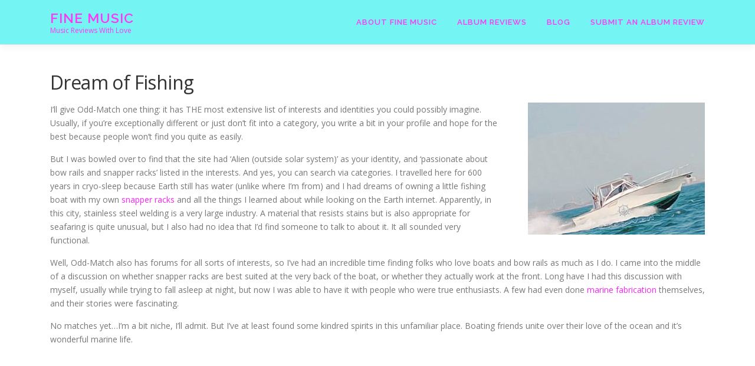

--- FILE ---
content_type: text/html; charset=UTF-8
request_url: https://www.finemusic.com.au/dream-of-fishing/
body_size: 6331
content:
<!DOCTYPE html>
<html lang="en-US">
<head>
<meta charset="UTF-8">
<meta name="viewport" content="width=device-width, initial-scale=1">
<link rel="profile" href="https://gmpg.org/xfn/11">
<title>Dream of Fishing &#8211; Fine Music</title>
<link rel='dns-prefetch' href='//fonts.googleapis.com' />
<link rel='dns-prefetch' href='//s.w.org' />
<link rel="alternate" type="application/rss+xml" title="Fine Music &raquo; Feed" href="https://www.finemusic.com.au/feed/" />
<link rel="alternate" type="application/rss+xml" title="Fine Music &raquo; Comments Feed" href="https://www.finemusic.com.au/comments/feed/" />
		<script type="text/javascript">
			window._wpemojiSettings = {"baseUrl":"https:\/\/s.w.org\/images\/core\/emoji\/13.0.1\/72x72\/","ext":".png","svgUrl":"https:\/\/s.w.org\/images\/core\/emoji\/13.0.1\/svg\/","svgExt":".svg","source":{"concatemoji":"https:\/\/www.finemusic.com.au\/wp-includes\/js\/wp-emoji-release.min.js?ver=5.6"}};
			!function(e,a,t){var r,n,o,i,p=a.createElement("canvas"),s=p.getContext&&p.getContext("2d");function c(e,t){var a=String.fromCharCode;s.clearRect(0,0,p.width,p.height),s.fillText(a.apply(this,e),0,0);var r=p.toDataURL();return s.clearRect(0,0,p.width,p.height),s.fillText(a.apply(this,t),0,0),r===p.toDataURL()}function l(e){if(!s||!s.fillText)return!1;switch(s.textBaseline="top",s.font="600 32px Arial",e){case"flag":return!c([127987,65039,8205,9895,65039],[127987,65039,8203,9895,65039])&&(!c([55356,56826,55356,56819],[55356,56826,8203,55356,56819])&&!c([55356,57332,56128,56423,56128,56418,56128,56421,56128,56430,56128,56423,56128,56447],[55356,57332,8203,56128,56423,8203,56128,56418,8203,56128,56421,8203,56128,56430,8203,56128,56423,8203,56128,56447]));case"emoji":return!c([55357,56424,8205,55356,57212],[55357,56424,8203,55356,57212])}return!1}function d(e){var t=a.createElement("script");t.src=e,t.defer=t.type="text/javascript",a.getElementsByTagName("head")[0].appendChild(t)}for(i=Array("flag","emoji"),t.supports={everything:!0,everythingExceptFlag:!0},o=0;o<i.length;o++)t.supports[i[o]]=l(i[o]),t.supports.everything=t.supports.everything&&t.supports[i[o]],"flag"!==i[o]&&(t.supports.everythingExceptFlag=t.supports.everythingExceptFlag&&t.supports[i[o]]);t.supports.everythingExceptFlag=t.supports.everythingExceptFlag&&!t.supports.flag,t.DOMReady=!1,t.readyCallback=function(){t.DOMReady=!0},t.supports.everything||(n=function(){t.readyCallback()},a.addEventListener?(a.addEventListener("DOMContentLoaded",n,!1),e.addEventListener("load",n,!1)):(e.attachEvent("onload",n),a.attachEvent("onreadystatechange",function(){"complete"===a.readyState&&t.readyCallback()})),(r=t.source||{}).concatemoji?d(r.concatemoji):r.wpemoji&&r.twemoji&&(d(r.twemoji),d(r.wpemoji)))}(window,document,window._wpemojiSettings);
		</script>
		<style type="text/css">
img.wp-smiley,
img.emoji {
	display: inline !important;
	border: none !important;
	box-shadow: none !important;
	height: 1em !important;
	width: 1em !important;
	margin: 0 .07em !important;
	vertical-align: -0.1em !important;
	background: none !important;
	padding: 0 !important;
}
</style>
	<link rel='stylesheet' id='wp-block-library-css'  href='https://www.finemusic.com.au/wp-includes/css/dist/block-library/style.min.css?ver=5.6' type='text/css' media='all' />
<link rel='stylesheet' id='contact-form-7-css'  href='https://www.finemusic.com.au/wp-content/plugins/contact-form-7/includes/css/styles.css?ver=5.3.2' type='text/css' media='all' />
<link rel='stylesheet' id='onepress-fonts-css'  href='https://fonts.googleapis.com/css?family=Raleway%3A400%2C500%2C600%2C700%2C300%2C100%2C800%2C900%7COpen+Sans%3A400%2C300%2C300italic%2C400italic%2C600%2C600italic%2C700%2C700italic&#038;subset=latin%2Clatin-ext&#038;ver=2.2.4' type='text/css' media='all' />
<link rel='stylesheet' id='onepress-animate-css'  href='https://www.finemusic.com.au/wp-content/themes/onepress/assets/css/animate.min.css?ver=2.2.4' type='text/css' media='all' />
<link rel='stylesheet' id='onepress-fa-css'  href='https://www.finemusic.com.au/wp-content/themes/onepress/assets/css/font-awesome.min.css?ver=4.7.0' type='text/css' media='all' />
<link rel='stylesheet' id='onepress-bootstrap-css'  href='https://www.finemusic.com.au/wp-content/themes/onepress/assets/css/bootstrap.min.css?ver=2.2.4' type='text/css' media='all' />
<link rel='stylesheet' id='onepress-style-css'  href='https://www.finemusic.com.au/wp-content/themes/onepress/style.css?ver=5.6' type='text/css' media='all' />
<style id='onepress-style-inline-css' type='text/css'>
#main .video-section section.hero-slideshow-wrapper{background:transparent}.hero-slideshow-wrapper:after{position:absolute;top:0px;left:0px;width:100%;height:100%;background-color:rgba(0,0,0,0.3);display:block;content:""}.body-desktop .parallax-hero .hero-slideshow-wrapper:after{display:none!important}#parallax-hero>.parallax-bg::before{background-color:rgba(0,0,0,0.3);opacity:1}.body-desktop .parallax-hero .hero-slideshow-wrapper:after{display:none!important}a,.screen-reader-text:hover,.screen-reader-text:active,.screen-reader-text:focus,.header-social a,.onepress-menu a:hover,.onepress-menu ul li a:hover,.onepress-menu li.onepress-current-item>a,.onepress-menu ul li.current-menu-item>a,.onepress-menu>li a.menu-actived,.onepress-menu.onepress-menu-mobile li.onepress-current-item>a,.site-footer a,.site-footer .footer-social a:hover,.site-footer .btt a:hover,.highlight,#comments .comment .comment-wrapper .comment-meta .comment-time:hover,#comments .comment .comment-wrapper .comment-meta .comment-reply-link:hover,#comments .comment .comment-wrapper .comment-meta .comment-edit-link:hover,.btn-theme-primary-outline,.sidebar .widget a:hover,.section-services .service-item .service-image i,.counter_item .counter__number,.team-member .member-thumb .member-profile a:hover,.icon-background-default{color:#f727f3}input[type="reset"],input[type="submit"],input[type="submit"],input[type="reset"]:hover,input[type="submit"]:hover,input[type="submit"]:hover .nav-links a:hover,.btn-theme-primary,.btn-theme-primary-outline:hover,.section-testimonials .card-theme-primary,.woocommerce #respond input#submit,.woocommerce a.button,.woocommerce button.button,.woocommerce input.button,.woocommerce button.button.alt,.pirate-forms-submit-button,.pirate-forms-submit-button:hover,input[type="reset"],input[type="submit"],input[type="submit"],.pirate-forms-submit-button,.contact-form div.wpforms-container-full .wpforms-form .wpforms-submit,.contact-form div.wpforms-container-full .wpforms-form .wpforms-submit:hover,.nav-links a:hover,.nav-links a.current,.nav-links .page-numbers:hover,.nav-links .page-numbers.current{background:#f727f3}.btn-theme-primary-outline,.btn-theme-primary-outline:hover,.pricing__item:hover,.section-testimonials .card-theme-primary,.entry-content blockquote{border-color:#f727f3}.site-header,.is-transparent .site-header.header-fixed{background:#75f4f4;border-bottom:0px none}.onepress-menu>li>a{color:#ff35fb}.onepress-menu>li>a:hover,.onepress-menu>li.onepress-current-item>a{color:#ffffff;-webkit-transition:all 0.5s ease-in-out;-moz-transition:all 0.5s ease-in-out;-o-transition:all 0.5s ease-in-out;transition:all 0.5s ease-in-out}#page .site-branding .site-title,#page .site-branding .site-text-logo{color:#ff35fb}#page .site-branding .site-description{color:#ff35fb}.site-footer{background-color:#ffffff}.site-footer .footer-connect .follow-heading,.site-footer .footer-social a{color:#dddddd}.site-footer .site-info,.site-footer .btt a{background-color:#ef99cb}.site-footer .site-info{color:rgba(255,255,255,0.7)}.site-footer .btt a,.site-footer .site-info a{color:rgba(255,255,255,0.9)}#footer-widgets{}.gallery-carousel .g-item{padding:0px 10px}.gallery-carousel{margin-left:-10px;margin-right:-10px}.gallery-grid .g-item,.gallery-masonry .g-item .inner{padding:10px}.gallery-grid,.gallery-masonry{margin:-10px}
</style>
<link rel='stylesheet' id='onepress-gallery-lightgallery-css'  href='https://www.finemusic.com.au/wp-content/themes/onepress/assets/css/lightgallery.css?ver=5.6' type='text/css' media='all' />
<script type='text/javascript' id='jquery-core-js-extra'>
/* <![CDATA[ */
var onepress_js_settings = {"onepress_disable_animation":"","onepress_disable_sticky_header":"","onepress_vertical_align_menu":"","hero_animation":"flipInX","hero_speed":"5000","hero_fade":"750","hero_duration":"5000","hero_disable_preload":"","is_home":"","gallery_enable":"1","is_rtl":""};
/* ]]> */
</script>
<script type='text/javascript' src='https://www.finemusic.com.au/wp-includes/js/jquery/jquery.min.js?ver=3.5.1' id='jquery-core-js'></script>
<script type='text/javascript' src='https://www.finemusic.com.au/wp-includes/js/jquery/jquery-migrate.min.js?ver=3.3.2' id='jquery-migrate-js'></script>
<link rel="https://api.w.org/" href="https://www.finemusic.com.au/wp-json/" /><link rel="alternate" type="application/json" href="https://www.finemusic.com.au/wp-json/wp/v2/posts/410" /><link rel="EditURI" type="application/rsd+xml" title="RSD" href="https://www.finemusic.com.au/xmlrpc.php?rsd" />
<link rel="wlwmanifest" type="application/wlwmanifest+xml" href="https://www.finemusic.com.au/wp-includes/wlwmanifest.xml" /> 
<meta name="generator" content="WordPress 5.6" />
<link rel="canonical" href="https://www.finemusic.com.au/dream-of-fishing/" />
<link rel='shortlink' href='https://www.finemusic.com.au/?p=410' />
<link rel="alternate" type="application/json+oembed" href="https://www.finemusic.com.au/wp-json/oembed/1.0/embed?url=https%3A%2F%2Fwww.finemusic.com.au%2Fdream-of-fishing%2F" />
<link rel="alternate" type="text/xml+oembed" href="https://www.finemusic.com.au/wp-json/oembed/1.0/embed?url=https%3A%2F%2Fwww.finemusic.com.au%2Fdream-of-fishing%2F&#038;format=xml" />

		<!-- GA Google Analytics @ https://m0n.co/ga -->
		<script async src="https://www.googletagmanager.com/gtag/js?id=UA-128086730-4"></script>
		<script>
			window.dataLayer = window.dataLayer || [];
			function gtag(){dataLayer.push(arguments);}
			gtag('js', new Date());
			gtag('config', 'UA-128086730-4');
		</script>

	<link rel="icon" href="https://www.finemusic.com.au/wp-content/uploads/2018/05/cropped-FINEMUSIC-32x32.jpg" sizes="32x32" />
<link rel="icon" href="https://www.finemusic.com.au/wp-content/uploads/2018/05/cropped-FINEMUSIC-192x192.jpg" sizes="192x192" />
<link rel="apple-touch-icon" href="https://www.finemusic.com.au/wp-content/uploads/2018/05/cropped-FINEMUSIC-180x180.jpg" />
<meta name="msapplication-TileImage" content="https://www.finemusic.com.au/wp-content/uploads/2018/05/cropped-FINEMUSIC-270x270.jpg" />
		<style type="text/css" id="wp-custom-css">
			.section-news .list-article-thumb, .archive .list-article-thumb, .blog .list-article-thumb { display : none; }		</style>
		</head>

<body class="post-template-default single single-post postid-410 single-format-standard">
<div id="page" class="hfeed site">
	<a class="skip-link screen-reader-text" href="#content">Skip to content</a>
    <div id="header-section" class="h-on-top no-transparent">		<header id="masthead" class="site-header header-contained is-sticky no-scroll no-t h-on-top" role="banner">
			<div class="container">
				<div class="site-branding">
				<div class="site-brand-inner no-logo-img has-title has-desc"><p class="site-title"><a class="site-text-logo" href="https://www.finemusic.com.au/" rel="home">Fine Music</a></p><p class="site-description">Music Reviews With Love</p></div>				</div>
				<div class="header-right-wrapper">
					<a href="#0" id="nav-toggle">Menu<span></span></a>
					<nav id="site-navigation" class="main-navigation" role="navigation">
						<ul class="onepress-menu">
							<li id="menu-item-35" class="menu-item menu-item-type-post_type menu-item-object-page menu-item-home menu-item-35"><a href="https://www.finemusic.com.au/">About Fine Music</a></li>
<li id="menu-item-73" class="menu-item menu-item-type-post_type menu-item-object-page menu-item-has-children menu-item-73"><a href="https://www.finemusic.com.au/album-reviews/">Album Reviews</a>
<ul class="sub-menu">
	<li id="menu-item-184" class="menu-item menu-item-type-post_type menu-item-object-page menu-item-184"><a href="https://www.finemusic.com.au/bumble/">Bumble – Tether Together Review</a></li>
	<li id="menu-item-185" class="menu-item menu-item-type-post_type menu-item-object-page menu-item-185"><a href="https://www.finemusic.com.au/dirtwire-blaze/">Dirtwire – Blaze Review</a></li>
	<li id="menu-item-186" class="menu-item menu-item-type-post_type menu-item-object-page menu-item-186"><a href="https://www.finemusic.com.au/kalya-scintilla-dance-the-spiral-never-ending/">Kalya Scintilla – Dance the Spiral Never Ending Review</a></li>
	<li id="menu-item-187" class="menu-item menu-item-type-post_type menu-item-object-page menu-item-187"><a href="https://www.finemusic.com.au/prince-the-rainbow-children/">Prince – The Rainbow Children Review</a></li>
	<li id="menu-item-252" class="menu-item menu-item-type-post_type menu-item-object-page menu-item-252"><a href="https://www.finemusic.com.au/opiou-omniversal-review/">Opiou – Omniversal Review</a></li>
	<li id="menu-item-370" class="menu-item menu-item-type-post_type menu-item-object-page menu-item-370"><a href="https://www.finemusic.com.au/opening-the-pentagram-lux-moderna-dubvirus-review/">Opening the Pentagram – Lux Moderna &#038; Dubvirus Review</a></li>
	<li id="menu-item-492" class="menu-item menu-item-type-post_type menu-item-object-page menu-item-492"><a href="https://www.finemusic.com.au/tool-lateralus-review/">Tool &#8211; Lateralus Review</a></li>
</ul>
</li>
<li id="menu-item-507" class="menu-item menu-item-type-post_type menu-item-object-page current_page_parent menu-item-507"><a href="https://www.finemusic.com.au/blog/">Blog</a></li>
<li id="menu-item-132" class="menu-item menu-item-type-post_type menu-item-object-page menu-item-132"><a href="https://www.finemusic.com.au/submit-an-album-review/">Submit an Album Review</a></li>
						</ul>
					</nav>
					<!-- #site-navigation -->
				</div>
			</div>
		</header><!-- #masthead -->
		</div>
	<div id="content" class="site-content">

		
		<div id="content-inside" class="container no-sidebar">
			<div id="primary" class="content-area">
				<main id="main" class="site-main" role="main">

				
					<article id="post-410" class="post-410 post type-post status-publish format-standard hentry category-boating">
	<header class="entry-header">
		<h1 class="entry-title">Dream of Fishing</h1>        	</header><!-- .entry-header -->

    
	<div class="entry-content">
		<p><span style="font-weight: 400;"><img loading="lazy" class="alignright size-medium wp-image-417" src="https://www.finemusic.com.au/wp-content/uploads/2019/01/marine-fabrication-300x224.jpg" alt="" width="300" height="224" srcset="https://www.finemusic.com.au/wp-content/uploads/2019/01/marine-fabrication-300x224.jpg 300w, https://www.finemusic.com.au/wp-content/uploads/2019/01/marine-fabrication.jpg 432w" sizes="(max-width: 300px) 100vw, 300px" />I&#8217;ll give Odd-Match one thing: it has THE most extensive list of interests and identities you could possibly imagine. Usually, if you&#8217;re exceptionally different or just don&#8217;t fit into a category, you write a bit in your profile and hope for the best because people won&#8217;t find you quite as easily.</span></p>
<p><span style="font-weight: 400;">But I was bowled over to find that the site had &#8216;Alien (outside solar system)&#8217; as your identity, and &#8216;passionate about bow rails and snapper racks&#8217; listed in the interests. And yes, you can search via categories. I travelled here for 600 years in cryo-sleep because Earth still has water (unlike where I&#8217;m from) and I had dreams of owning a little fishing boat with my own </span><a href="http://www.stevescustomwelding.com.au/snapper-and-coaming-racks/"><span style="font-weight: 400;">snapper racks</span></a><span style="font-weight: 400;"> and all the things I learned about while looking on the Earth internet. Apparently, in this city, stainless steel welding is a very large industry. A material that resists stains but is also appropriate for seafaring is quite unusual, but I also had no idea that I&#8217;d find someone to talk to about it. It all sounded very functional.</span></p>
<p><span style="font-weight: 400;">Well, Odd-Match also has forums for all sorts of interests, so I&#8217;ve had an incredible time finding folks who love boats and bow rails as much as I do. I came into the middle of a discussion on whether snapper racks are best suited at the very back of the boat, or whether they actually work at the front. Long have I had this discussion with myself, usually while trying to fall asleep at night, but now I was able to have it with people who were true enthusiasts. A few had even done </span><a href="http://www.stevescustomwelding.com.au/marine-fabrication-melbourne/"><span style="font-weight: 400;">marine fabrication</span></a><span style="font-weight: 400;"> themselves, and their stories were fascinating. </span></p>
<p><span style="font-weight: 400;">No matches yet&#8230;I&#8217;m a bit niche, I&#8217;ll admit. But I&#8217;ve at least found some kindred spirits in this unfamiliar place. Boating friends unite over their love of the ocean and it&#8217;s wonderful marine life. </span></p>
			</div><!-- .entry-content -->
    </article><!-- #post-## -->


					
				
				</main><!-- #main -->
			</div><!-- #primary -->

            
		</div><!--#content-inside -->
	</div><!-- #content -->

    <footer id="colophon" class="site-footer" role="contentinfo">
        				<div class="footer-connect">
			<div class="container">
				<div class="row">
					 <div class="col-md-8 offset-md-2 col-sm-12 offset-md-0">		<div class="footer-social">
			<div class="footer-social-icons"><a target="_blank" href="https://www.finemusic.com.au/posts" title="Blog"><i class="fa fa fa-star-o"></i></a></div>		</div>
		</div>				</div>
			</div>
		</div>
	
        <div class="site-info">
            <div class="container">
                                    <div class="btt">
                        <a class="back-to-top" href="#page" title="Back To Top"><i class="fa fa-angle-double-up wow flash" data-wow-duration="2s"></i></a>
                    </div>
                                		Copyright &copy; 2026 Fine Music		<span class="sep"> &ndash; </span>
		<a href="https://www.famethemes.com/themes/onepress">OnePress</a> theme by FameThemes		            </div>
        </div>
        <!-- .site-info -->

    </footer><!-- #colophon -->
    </div><!-- #page -->


<script type='text/javascript' id='contact-form-7-js-extra'>
/* <![CDATA[ */
var wpcf7 = {"apiSettings":{"root":"https:\/\/www.finemusic.com.au\/wp-json\/contact-form-7\/v1","namespace":"contact-form-7\/v1"}};
/* ]]> */
</script>
<script type='text/javascript' src='https://www.finemusic.com.au/wp-content/plugins/contact-form-7/includes/js/scripts.js?ver=5.3.2' id='contact-form-7-js'></script>
<script type='text/javascript' src='https://www.finemusic.com.au/wp-content/themes/onepress/assets/js/plugins.js?ver=2.2.4' id='onepress-js-plugins-js'></script>
<script type='text/javascript' src='https://www.finemusic.com.au/wp-content/themes/onepress/assets/js/bootstrap.min.js?ver=2.2.4' id='onepress-js-bootstrap-js'></script>
<script type='text/javascript' src='https://www.finemusic.com.au/wp-content/themes/onepress/assets/js/theme.js?ver=2.2.4' id='onepress-theme-js'></script>
<script type='text/javascript' src='https://www.finemusic.com.au/wp-includes/js/wp-embed.min.js?ver=5.6' id='wp-embed-js'></script>

<script defer src="https://static.cloudflareinsights.com/beacon.min.js/vcd15cbe7772f49c399c6a5babf22c1241717689176015" integrity="sha512-ZpsOmlRQV6y907TI0dKBHq9Md29nnaEIPlkf84rnaERnq6zvWvPUqr2ft8M1aS28oN72PdrCzSjY4U6VaAw1EQ==" data-cf-beacon='{"version":"2024.11.0","token":"e1ebb78ce9234f238496083489778c11","r":1,"server_timing":{"name":{"cfCacheStatus":true,"cfEdge":true,"cfExtPri":true,"cfL4":true,"cfOrigin":true,"cfSpeedBrain":true},"location_startswith":null}}' crossorigin="anonymous"></script>
</body>
</html>
